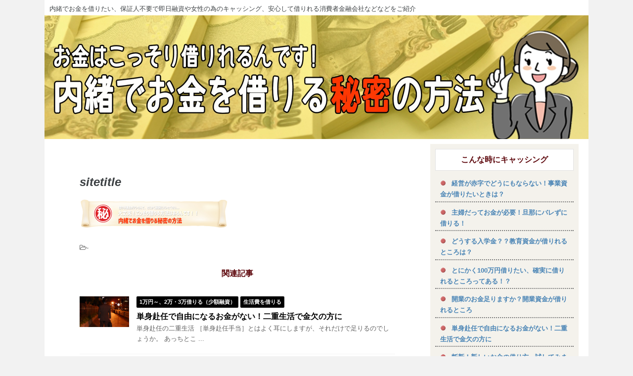

--- FILE ---
content_type: text/html; charset=UTF-8
request_url: https://www.naisho-cashing.com/sitetitle
body_size: 11142
content:
<!DOCTYPE html>
<!--[if lt IE 7]>
<html class="ie6" lang="ja"> <![endif]-->
<!--[if IE 7]>
<html class="i7" lang="ja"> <![endif]-->
<!--[if IE 8]>
<html class="ie" lang="ja"> <![endif]-->
<!--[if gt IE 8]><!-->
<html lang="ja" class="">
	<!--<![endif]-->
	<head prefix="og: http://ogp.me/ns# fb: http://ogp.me/ns/fb# article: http://ogp.me/ns/article#">
		<meta charset="UTF-8" >
		<meta name="viewport" content="width=device-width,initial-scale=1.0,user-scalable=no,viewport-fit=cover">
		<meta name="format-detection" content="telephone=no" >

					<meta name="robots" content="noindex,follow">
		
		<link rel="alternate" type="application/rss+xml" title="内緒でお金を借りる秘密の方法 RSS Feed" href="https://www.naisho-cashing.com/feed" />
		<link rel="pingback" href="https://www.naisho-cashing.com/xmlrpc.php" >
		<!--[if lt IE 9]>
		<script src="https://www.naisho-cashing.com/wp-content/themes/affinger5/js/html5shiv.js"></script>
		<![endif]-->
				<meta name='robots' content='max-image-preview:large' />
<title>sitetitle - 内緒でお金を借りる秘密の方法</title>
<link rel='dns-prefetch' href='//ajax.googleapis.com' />
<link rel='dns-prefetch' href='//s.w.org' />
<link rel='dns-prefetch' href='//v0.wordpress.com' />
<link rel='dns-prefetch' href='//c0.wp.com' />
<link rel='dns-prefetch' href='//i0.wp.com' />
<script type="text/javascript">
window._wpemojiSettings = {"baseUrl":"https:\/\/s.w.org\/images\/core\/emoji\/14.0.0\/72x72\/","ext":".png","svgUrl":"https:\/\/s.w.org\/images\/core\/emoji\/14.0.0\/svg\/","svgExt":".svg","source":{"concatemoji":"https:\/\/www.naisho-cashing.com\/wp-includes\/js\/wp-emoji-release.min.js?ver=6.0.1"}};
/*! This file is auto-generated */
!function(e,a,t){var n,r,o,i=a.createElement("canvas"),p=i.getContext&&i.getContext("2d");function s(e,t){var a=String.fromCharCode,e=(p.clearRect(0,0,i.width,i.height),p.fillText(a.apply(this,e),0,0),i.toDataURL());return p.clearRect(0,0,i.width,i.height),p.fillText(a.apply(this,t),0,0),e===i.toDataURL()}function c(e){var t=a.createElement("script");t.src=e,t.defer=t.type="text/javascript",a.getElementsByTagName("head")[0].appendChild(t)}for(o=Array("flag","emoji"),t.supports={everything:!0,everythingExceptFlag:!0},r=0;r<o.length;r++)t.supports[o[r]]=function(e){if(!p||!p.fillText)return!1;switch(p.textBaseline="top",p.font="600 32px Arial",e){case"flag":return s([127987,65039,8205,9895,65039],[127987,65039,8203,9895,65039])?!1:!s([55356,56826,55356,56819],[55356,56826,8203,55356,56819])&&!s([55356,57332,56128,56423,56128,56418,56128,56421,56128,56430,56128,56423,56128,56447],[55356,57332,8203,56128,56423,8203,56128,56418,8203,56128,56421,8203,56128,56430,8203,56128,56423,8203,56128,56447]);case"emoji":return!s([129777,127995,8205,129778,127999],[129777,127995,8203,129778,127999])}return!1}(o[r]),t.supports.everything=t.supports.everything&&t.supports[o[r]],"flag"!==o[r]&&(t.supports.everythingExceptFlag=t.supports.everythingExceptFlag&&t.supports[o[r]]);t.supports.everythingExceptFlag=t.supports.everythingExceptFlag&&!t.supports.flag,t.DOMReady=!1,t.readyCallback=function(){t.DOMReady=!0},t.supports.everything||(n=function(){t.readyCallback()},a.addEventListener?(a.addEventListener("DOMContentLoaded",n,!1),e.addEventListener("load",n,!1)):(e.attachEvent("onload",n),a.attachEvent("onreadystatechange",function(){"complete"===a.readyState&&t.readyCallback()})),(e=t.source||{}).concatemoji?c(e.concatemoji):e.wpemoji&&e.twemoji&&(c(e.twemoji),c(e.wpemoji)))}(window,document,window._wpemojiSettings);
</script>
<style type="text/css">
img.wp-smiley,
img.emoji {
	display: inline !important;
	border: none !important;
	box-shadow: none !important;
	height: 1em !important;
	width: 1em !important;
	margin: 0 0.07em !important;
	vertical-align: -0.1em !important;
	background: none !important;
	padding: 0 !important;
}
</style>
	<link rel='stylesheet' id='wp-block-library-css'  href='https://c0.wp.com/c/6.0.1/wp-includes/css/dist/block-library/style.min.css' type='text/css' media='all' />
<style id='wp-block-library-inline-css' type='text/css'>
.has-text-align-justify{text-align:justify;}
</style>
<link rel='stylesheet' id='mediaelement-css'  href='https://c0.wp.com/c/6.0.1/wp-includes/js/mediaelement/mediaelementplayer-legacy.min.css' type='text/css' media='all' />
<link rel='stylesheet' id='wp-mediaelement-css'  href='https://c0.wp.com/c/6.0.1/wp-includes/js/mediaelement/wp-mediaelement.min.css' type='text/css' media='all' />
<style id='global-styles-inline-css' type='text/css'>
body{--wp--preset--color--black: #000000;--wp--preset--color--cyan-bluish-gray: #abb8c3;--wp--preset--color--white: #ffffff;--wp--preset--color--pale-pink: #f78da7;--wp--preset--color--vivid-red: #cf2e2e;--wp--preset--color--luminous-vivid-orange: #ff6900;--wp--preset--color--luminous-vivid-amber: #fcb900;--wp--preset--color--light-green-cyan: #7bdcb5;--wp--preset--color--vivid-green-cyan: #00d084;--wp--preset--color--pale-cyan-blue: #8ed1fc;--wp--preset--color--vivid-cyan-blue: #0693e3;--wp--preset--color--vivid-purple: #9b51e0;--wp--preset--gradient--vivid-cyan-blue-to-vivid-purple: linear-gradient(135deg,rgba(6,147,227,1) 0%,rgb(155,81,224) 100%);--wp--preset--gradient--light-green-cyan-to-vivid-green-cyan: linear-gradient(135deg,rgb(122,220,180) 0%,rgb(0,208,130) 100%);--wp--preset--gradient--luminous-vivid-amber-to-luminous-vivid-orange: linear-gradient(135deg,rgba(252,185,0,1) 0%,rgba(255,105,0,1) 100%);--wp--preset--gradient--luminous-vivid-orange-to-vivid-red: linear-gradient(135deg,rgba(255,105,0,1) 0%,rgb(207,46,46) 100%);--wp--preset--gradient--very-light-gray-to-cyan-bluish-gray: linear-gradient(135deg,rgb(238,238,238) 0%,rgb(169,184,195) 100%);--wp--preset--gradient--cool-to-warm-spectrum: linear-gradient(135deg,rgb(74,234,220) 0%,rgb(151,120,209) 20%,rgb(207,42,186) 40%,rgb(238,44,130) 60%,rgb(251,105,98) 80%,rgb(254,248,76) 100%);--wp--preset--gradient--blush-light-purple: linear-gradient(135deg,rgb(255,206,236) 0%,rgb(152,150,240) 100%);--wp--preset--gradient--blush-bordeaux: linear-gradient(135deg,rgb(254,205,165) 0%,rgb(254,45,45) 50%,rgb(107,0,62) 100%);--wp--preset--gradient--luminous-dusk: linear-gradient(135deg,rgb(255,203,112) 0%,rgb(199,81,192) 50%,rgb(65,88,208) 100%);--wp--preset--gradient--pale-ocean: linear-gradient(135deg,rgb(255,245,203) 0%,rgb(182,227,212) 50%,rgb(51,167,181) 100%);--wp--preset--gradient--electric-grass: linear-gradient(135deg,rgb(202,248,128) 0%,rgb(113,206,126) 100%);--wp--preset--gradient--midnight: linear-gradient(135deg,rgb(2,3,129) 0%,rgb(40,116,252) 100%);--wp--preset--duotone--dark-grayscale: url('#wp-duotone-dark-grayscale');--wp--preset--duotone--grayscale: url('#wp-duotone-grayscale');--wp--preset--duotone--purple-yellow: url('#wp-duotone-purple-yellow');--wp--preset--duotone--blue-red: url('#wp-duotone-blue-red');--wp--preset--duotone--midnight: url('#wp-duotone-midnight');--wp--preset--duotone--magenta-yellow: url('#wp-duotone-magenta-yellow');--wp--preset--duotone--purple-green: url('#wp-duotone-purple-green');--wp--preset--duotone--blue-orange: url('#wp-duotone-blue-orange');--wp--preset--font-size--small: 13px;--wp--preset--font-size--medium: 20px;--wp--preset--font-size--large: 36px;--wp--preset--font-size--x-large: 42px;}.has-black-color{color: var(--wp--preset--color--black) !important;}.has-cyan-bluish-gray-color{color: var(--wp--preset--color--cyan-bluish-gray) !important;}.has-white-color{color: var(--wp--preset--color--white) !important;}.has-pale-pink-color{color: var(--wp--preset--color--pale-pink) !important;}.has-vivid-red-color{color: var(--wp--preset--color--vivid-red) !important;}.has-luminous-vivid-orange-color{color: var(--wp--preset--color--luminous-vivid-orange) !important;}.has-luminous-vivid-amber-color{color: var(--wp--preset--color--luminous-vivid-amber) !important;}.has-light-green-cyan-color{color: var(--wp--preset--color--light-green-cyan) !important;}.has-vivid-green-cyan-color{color: var(--wp--preset--color--vivid-green-cyan) !important;}.has-pale-cyan-blue-color{color: var(--wp--preset--color--pale-cyan-blue) !important;}.has-vivid-cyan-blue-color{color: var(--wp--preset--color--vivid-cyan-blue) !important;}.has-vivid-purple-color{color: var(--wp--preset--color--vivid-purple) !important;}.has-black-background-color{background-color: var(--wp--preset--color--black) !important;}.has-cyan-bluish-gray-background-color{background-color: var(--wp--preset--color--cyan-bluish-gray) !important;}.has-white-background-color{background-color: var(--wp--preset--color--white) !important;}.has-pale-pink-background-color{background-color: var(--wp--preset--color--pale-pink) !important;}.has-vivid-red-background-color{background-color: var(--wp--preset--color--vivid-red) !important;}.has-luminous-vivid-orange-background-color{background-color: var(--wp--preset--color--luminous-vivid-orange) !important;}.has-luminous-vivid-amber-background-color{background-color: var(--wp--preset--color--luminous-vivid-amber) !important;}.has-light-green-cyan-background-color{background-color: var(--wp--preset--color--light-green-cyan) !important;}.has-vivid-green-cyan-background-color{background-color: var(--wp--preset--color--vivid-green-cyan) !important;}.has-pale-cyan-blue-background-color{background-color: var(--wp--preset--color--pale-cyan-blue) !important;}.has-vivid-cyan-blue-background-color{background-color: var(--wp--preset--color--vivid-cyan-blue) !important;}.has-vivid-purple-background-color{background-color: var(--wp--preset--color--vivid-purple) !important;}.has-black-border-color{border-color: var(--wp--preset--color--black) !important;}.has-cyan-bluish-gray-border-color{border-color: var(--wp--preset--color--cyan-bluish-gray) !important;}.has-white-border-color{border-color: var(--wp--preset--color--white) !important;}.has-pale-pink-border-color{border-color: var(--wp--preset--color--pale-pink) !important;}.has-vivid-red-border-color{border-color: var(--wp--preset--color--vivid-red) !important;}.has-luminous-vivid-orange-border-color{border-color: var(--wp--preset--color--luminous-vivid-orange) !important;}.has-luminous-vivid-amber-border-color{border-color: var(--wp--preset--color--luminous-vivid-amber) !important;}.has-light-green-cyan-border-color{border-color: var(--wp--preset--color--light-green-cyan) !important;}.has-vivid-green-cyan-border-color{border-color: var(--wp--preset--color--vivid-green-cyan) !important;}.has-pale-cyan-blue-border-color{border-color: var(--wp--preset--color--pale-cyan-blue) !important;}.has-vivid-cyan-blue-border-color{border-color: var(--wp--preset--color--vivid-cyan-blue) !important;}.has-vivid-purple-border-color{border-color: var(--wp--preset--color--vivid-purple) !important;}.has-vivid-cyan-blue-to-vivid-purple-gradient-background{background: var(--wp--preset--gradient--vivid-cyan-blue-to-vivid-purple) !important;}.has-light-green-cyan-to-vivid-green-cyan-gradient-background{background: var(--wp--preset--gradient--light-green-cyan-to-vivid-green-cyan) !important;}.has-luminous-vivid-amber-to-luminous-vivid-orange-gradient-background{background: var(--wp--preset--gradient--luminous-vivid-amber-to-luminous-vivid-orange) !important;}.has-luminous-vivid-orange-to-vivid-red-gradient-background{background: var(--wp--preset--gradient--luminous-vivid-orange-to-vivid-red) !important;}.has-very-light-gray-to-cyan-bluish-gray-gradient-background{background: var(--wp--preset--gradient--very-light-gray-to-cyan-bluish-gray) !important;}.has-cool-to-warm-spectrum-gradient-background{background: var(--wp--preset--gradient--cool-to-warm-spectrum) !important;}.has-blush-light-purple-gradient-background{background: var(--wp--preset--gradient--blush-light-purple) !important;}.has-blush-bordeaux-gradient-background{background: var(--wp--preset--gradient--blush-bordeaux) !important;}.has-luminous-dusk-gradient-background{background: var(--wp--preset--gradient--luminous-dusk) !important;}.has-pale-ocean-gradient-background{background: var(--wp--preset--gradient--pale-ocean) !important;}.has-electric-grass-gradient-background{background: var(--wp--preset--gradient--electric-grass) !important;}.has-midnight-gradient-background{background: var(--wp--preset--gradient--midnight) !important;}.has-small-font-size{font-size: var(--wp--preset--font-size--small) !important;}.has-medium-font-size{font-size: var(--wp--preset--font-size--medium) !important;}.has-large-font-size{font-size: var(--wp--preset--font-size--large) !important;}.has-x-large-font-size{font-size: var(--wp--preset--font-size--x-large) !important;}
</style>
<link rel='stylesheet' id='default-icon-styles-css'  href='https://www.naisho-cashing.com/wp-content/plugins/svg-vector-icon-plugin/public/../admin/css/wordpress-svg-icon-plugin-style.min.css?ver=6.0.1' type='text/css' media='all' />
<link rel='stylesheet' id='wordpress-popular-posts-css-css'  href='https://www.naisho-cashing.com/wp-content/plugins/wordpress-popular-posts/assets/css/wpp.css?ver=5.5.1' type='text/css' media='all' />
<link rel='stylesheet' id='normalize-css'  href='https://www.naisho-cashing.com/wp-content/themes/affinger5/css/normalize.css?ver=1.5.9' type='text/css' media='all' />
<link rel='stylesheet' id='font-awesome-css'  href='https://www.naisho-cashing.com/wp-content/themes/affinger5/css/fontawesome/css/font-awesome.min.css?ver=4.7.0' type='text/css' media='all' />
<link rel='stylesheet' id='font-awesome-animation-css'  href='https://www.naisho-cashing.com/wp-content/themes/affinger5/css/fontawesome/css/font-awesome-animation.min.css?ver=6.0.1' type='text/css' media='all' />
<link rel='stylesheet' id='st_svg-css'  href='https://www.naisho-cashing.com/wp-content/themes/affinger5/st_svg/style.css?ver=6.0.1' type='text/css' media='all' />
<link rel='stylesheet' id='slick-css'  href='https://www.naisho-cashing.com/wp-content/themes/affinger5/vendor/slick/slick.css?ver=1.8.0' type='text/css' media='all' />
<link rel='stylesheet' id='slick-theme-css'  href='https://www.naisho-cashing.com/wp-content/themes/affinger5/vendor/slick/slick-theme.css?ver=1.8.0' type='text/css' media='all' />
<link rel='stylesheet' id='style-css'  href='https://www.naisho-cashing.com/wp-content/themes/affinger5/style.css?ver=6.0.1' type='text/css' media='all' />
<link rel='stylesheet' id='single-css'  href='https://www.naisho-cashing.com/wp-content/themes/affinger5/st-rankcss.php' type='text/css' media='all' />
<link rel='stylesheet' id='st-themecss-css'  href='https://www.naisho-cashing.com/wp-content/themes/affinger5/st-themecss-loader.php?ver=6.0.1' type='text/css' media='all' />
<link rel='stylesheet' id='jetpack_css-css'  href='https://c0.wp.com/p/jetpack/11.2.2/css/jetpack.css' type='text/css' media='all' />
<script type='application/json' id='wpp-json'>
{"sampling_active":1,"sampling_rate":100,"ajax_url":"https:\/\/www.naisho-cashing.com\/wp-json\/wordpress-popular-posts\/v1\/popular-posts","api_url":"https:\/\/www.naisho-cashing.com\/wp-json\/wordpress-popular-posts","ID":2200,"token":"b67039b820","lang":0,"debug":0}
</script>
<script type='text/javascript' src='https://www.naisho-cashing.com/wp-content/plugins/wordpress-popular-posts/assets/js/wpp.min.js?ver=5.5.1' id='wpp-js-js'></script>
<script type='text/javascript' src='//ajax.googleapis.com/ajax/libs/jquery/1.11.3/jquery.min.js?ver=1.11.3' id='jquery-js'></script>
<link rel="https://api.w.org/" href="https://www.naisho-cashing.com/wp-json/" /><link rel="alternate" type="application/json" href="https://www.naisho-cashing.com/wp-json/wp/v2/media/2200" /><link rel='shortlink' href='https://wp.me/a77N7q-zu' />
<link rel="alternate" type="application/json+oembed" href="https://www.naisho-cashing.com/wp-json/oembed/1.0/embed?url=https%3A%2F%2Fwww.naisho-cashing.com%2Fsitetitle" />
<link rel="alternate" type="text/xml+oembed" href="https://www.naisho-cashing.com/wp-json/oembed/1.0/embed?url=https%3A%2F%2Fwww.naisho-cashing.com%2Fsitetitle&#038;format=xml" />
		<script type="text/javascript">
				(function(c,l,a,r,i,t,y){
					c[a]=c[a]||function(){(c[a].q=c[a].q||[]).push(arguments)};t=l.createElement(r);t.async=1;
					t.src="https://www.clarity.ms/tag/"+i+"?ref=wordpress";y=l.getElementsByTagName(r)[0];y.parentNode.insertBefore(t,y);
				})(window, document, "clarity", "script", "4u77kas9pi");
		</script>
		            <style id="wpp-loading-animation-styles">@-webkit-keyframes bgslide{from{background-position-x:0}to{background-position-x:-200%}}@keyframes bgslide{from{background-position-x:0}to{background-position-x:-200%}}.wpp-widget-placeholder,.wpp-widget-block-placeholder{margin:0 auto;width:60px;height:3px;background:#dd3737;background:linear-gradient(90deg,#dd3737 0%,#571313 10%,#dd3737 100%);background-size:200% auto;border-radius:3px;-webkit-animation:bgslide 1s infinite linear;animation:bgslide 1s infinite linear}</style>
            <style>img#wpstats{display:none}</style>
	<link rel="shortcut icon" href="http://www.naisho-cashing.com/wp-content/uploads/2017/12/1.png" >
<meta name="google-site-verification" content="UqKxI3CYiuKBFkKdrWmhMKeROeOF5yCzQjfKGMUxCPo" />
<style type="text/css" id="custom-background-css">
body.custom-background { background-color: #f2f2f2; }
</style>
				<style type="text/css">
				/* If html does not have either class, do not show lazy loaded images. */
				html:not( .jetpack-lazy-images-js-enabled ):not( .js ) .jetpack-lazy-image {
					display: none;
				}
			</style>
			<script>
				document.documentElement.classList.add(
					'jetpack-lazy-images-js-enabled'
				);
			</script>
		<link rel="icon" href="https://i0.wp.com/www.naisho-cashing.com/wp-content/uploads/2020/10/cropped-icon.png?fit=32%2C32&#038;ssl=1" sizes="32x32" />
<link rel="icon" href="https://i0.wp.com/www.naisho-cashing.com/wp-content/uploads/2020/10/cropped-icon.png?fit=192%2C192&#038;ssl=1" sizes="192x192" />
<link rel="apple-touch-icon" href="https://i0.wp.com/www.naisho-cashing.com/wp-content/uploads/2020/10/cropped-icon.png?fit=180%2C180&#038;ssl=1" />
<meta name="msapplication-TileImage" content="https://i0.wp.com/www.naisho-cashing.com/wp-content/uploads/2020/10/cropped-icon.png?fit=270%2C270&#038;ssl=1" />
<link rel="stylesheet" type="text/css" id="wp-custom-css" href="https://www.naisho-cashing.com/?custom-css=d378c43263" />			<script>
		(function (i, s, o, g, r, a, m) {
			i['GoogleAnalyticsObject'] = r;
			i[r] = i[r] || function () {
					(i[r].q = i[r].q || []).push(arguments)
				}, i[r].l = 1 * new Date();
			a = s.createElement(o),
				m = s.getElementsByTagName(o)[0];
			a.async = 1;
			a.src = g;
			m.parentNode.insertBefore(a, m)
		})(window, document, 'script', '//www.google-analytics.com/analytics.js', 'ga');

		ga('create', 'UA-62139587-24', 'auto');
		ga('send', 'pageview');

	</script>
					


<script>
jQuery(function(){
    jQuery('.st-btn-open').click(function(){
        jQuery(this).next('.st-slidebox').stop(true, true).slideToggle();
    });
});
</script>

<script>
	jQuery(function(){
		jQuery("#toc_container:not(:has(ul ul))").addClass("only-toc");
		jQuery(".st-ac-box ul:has(.cat-item)").each(function(){
			jQuery(this).addClass("st-ac-cat");
		});
	});
</script>

<script>
	jQuery(function(){
						jQuery('.st-star').parent('.rankh4').css('padding-bottom','5px'); // スターがある場合のランキング見出し調整
	});
</script>
			</head>
	<body class="attachment attachment-template-default single single-attachment postid-2200 attachmentid-2200 attachment-png custom-background not-front-page" >
				<div id="st-ami">
				<div id="wrapper" class="">
				<div id="wrapper-in">
					<header id="st-headwide">
						<div id="headbox-bg">
							<div class="clearfix" id="headbox">
																	<div id="header-l">
										
            
			
				<!-- キャプション -->
				                
          			              		 	 <p class="descr">
               		     	内緒でお金を借りたい、保証人不要で即日融資や女性の為のキャッシング、安心して借りれる消費者金融会社などなどをご紹介               			 </p>
           			                      
            	                
				<!-- ロゴ又はブログ名 -->
								<!-- ロゴ又はブログ名ここまで -->

			    
		
    									</div><!-- /#header-l -->
								<div id="header-r" class="smanone">
																		
								</div><!-- /#header-r -->
							</div><!-- /#headbox-bg -->
						</div><!-- /#headbox clearfix -->

						
						
						
											


	<div id="gazou-wide">
		
																				<div id="st-headerbox">
							<a href="https://www.naisho-cashing.com/">
								<div id="st-header">
																				<img src="https://www.naisho-cashing.com/wp-content/uploads/2020/12/1222-1.jpg" width="2200" height="500" >
																	</div>
							</a>
						</div>
									

					
			</div>
<!-- /gazou -->					
					
					</header>

					

					<div id="content-w">

					
					
<div id="content" class="clearfix">
	<div id="contentInner">

		<main>
			<article>
				<div id="post-2200" class="st-post post-2200 attachment type-attachment status-inherit hentry">

			
									

					<!--ぱんくず -->
										<!--/ ぱんくず -->

					<!--ループ開始 -->
										
										<p class="st-catgroup">
										</p>
									

					<h1 class="entry-title">sitetitle</h1>

					<div class="blogbox st-hide">
						<p><span class="kdate">
															投稿日：<time class="updated" datetime="2020-01-28T16:19:18+0900"></time>
													</span></p>
					</div>

					
					<div class="mainbox">
						<div id="nocopy" oncontextmenu="return false" onMouseDown="return false;" style="-moz-user-select: none; -khtml-user-select: none; user-select: none;-webkit-touch-callout:none; -webkit-user-select:none;"><!-- コピー禁止エリアここから -->
																										
							<div class="entry-content">
								<p class="attachment"><a href='https://i0.wp.com/www.naisho-cashing.com/wp-content/uploads/2020/01/sitetitle.png?ssl=1'><img width="300" height="57" src="https://i0.wp.com/www.naisho-cashing.com/wp-content/uploads/2020/01/sitetitle.png?fit=300%2C57&amp;ssl=1" class="attachment-medium size-medium jetpack-lazy-image" alt data-lazy-srcset="https://i0.wp.com/www.naisho-cashing.com/wp-content/uploads/2020/01/sitetitle.png?w=2200&amp;ssl=1 2200w, https://i0.wp.com/www.naisho-cashing.com/wp-content/uploads/2020/01/sitetitle.png?resize=300%2C57&amp;ssl=1 300w, https://i0.wp.com/www.naisho-cashing.com/wp-content/uploads/2020/01/sitetitle.png?resize=1024%2C194&amp;ssl=1 1024w, https://i0.wp.com/www.naisho-cashing.com/wp-content/uploads/2020/01/sitetitle.png?resize=768%2C146&amp;ssl=1 768w, https://i0.wp.com/www.naisho-cashing.com/wp-content/uploads/2020/01/sitetitle.png?resize=1536%2C291&amp;ssl=1 1536w, https://i0.wp.com/www.naisho-cashing.com/wp-content/uploads/2020/01/sitetitle.png?resize=2048%2C388&amp;ssl=1 2048w, https://i0.wp.com/www.naisho-cashing.com/wp-content/uploads/2020/01/sitetitle.png?w=1840&amp;ssl=1 1840w" data-lazy-sizes="(max-width: 300px) 100vw, 300px" data-lazy-src="https://i0.wp.com/www.naisho-cashing.com/wp-content/uploads/2020/01/sitetitle.png?fit=300%2C57&amp;ssl=1&amp;is-pending-load=1" srcset="[data-uri]"></a></p>
							</div>
						</div><!-- コピー禁止エリアここまで -->

												
					<div class="adbox">
				
							        
	
									<div style="padding-top:10px;">
						
		        
	
					</div>
							</div>
			

						
					</div><!-- .mainboxここまで -->

																								
													<p class="tagst">
								<i class="fa fa-folder-open-o" aria-hidden="true"></i>-<br/>
															</p>
						
					<aside>

						<p class="author" style="display:none;"><a href="https://www.naisho-cashing.com/author/kobayasi32" title="kobayasi32" class="vcard author"><span class="fn">author</span></a></p>
												<!--ループ終了-->
												<!--関連記事-->
						
			<h4 class="point"><span class="point-in">関連記事</span></h4>
<div class="kanren ">
										<dl class="clearfix">
				<dt><a href="https://www.naisho-cashing.com/seikatsu/naisyo/410.html">
													<img width="300" height="185" src="https://i0.wp.com/www.naisho-cashing.com/wp-content/uploads/2016/03/単身赴任.jpg?resize=300%2C185&amp;ssl=1" class="attachment-st_thumb300_185 size-st_thumb300_185 wp-post-image jetpack-lazy-image" alt data-lazy-src="https://i0.wp.com/www.naisho-cashing.com/wp-content/uploads/2016/03/単身赴任.jpg?resize=300%2C185&amp;ssl=1&amp;is-pending-load=1" srcset="[data-uri]">											</a></dt>
				<dd>
					
		<p class="st-catgroup itiran-category">
		<a href="https://www.naisho-cashing.com/category/syogaku" title="View all posts in 1万円～、2万・3万借りる（少額融資）" rel="category tag"><span class="catname st-catid16">1万円～、2万・3万借りる（少額融資）</span></a> <a href="https://www.naisho-cashing.com/category/seikatsu" title="View all posts in 生活費を借りる" rel="category tag"><span class="catname st-catid6">生活費を借りる</span></a>		</p>

					<h5 class="kanren-t">
						<a href="https://www.naisho-cashing.com/seikatsu/naisyo/410.html">
							単身赴任で自由になるお金がない！二重生活で金欠の方に						</a></h5>

						<div class="st-excerpt smanone">
		<p>単身赴任の二重生活 ［単身赴任手当］とはよく耳にしますが、それだけで足りるのでしょうか。 あっちとこ ... </p>
	</div>

				</dd>
			</dl>
								<dl class="clearfix">
				<dt><a href="https://www.naisho-cashing.com/seikatsu/naisyo/1003.html">
													<img width="300" height="185" src="https://i0.wp.com/www.naisho-cashing.com/wp-content/uploads/2017/05/984.jpg?resize=300%2C185&amp;ssl=1" class="attachment-st_thumb300_185 size-st_thumb300_185 wp-post-image jetpack-lazy-image" alt data-lazy-src="https://i0.wp.com/www.naisho-cashing.com/wp-content/uploads/2017/05/984.jpg?resize=300%2C185&amp;ssl=1&amp;is-pending-load=1" srcset="[data-uri]">											</a></dt>
				<dd>
					
		<p class="st-catgroup itiran-category">
		<a href="https://www.naisho-cashing.com/category/seikatsu" title="View all posts in 生活費を借りる" rel="category tag"><span class="catname st-catid6">生活費を借りる</span></a>		</p>

					<h5 class="kanren-t">
						<a href="https://www.naisho-cashing.com/seikatsu/naisyo/1003.html">
							自動車税は納付されましたか！？ 納付期限は５月３１日です！						</a></h5>

						<div class="st-excerpt smanone">
		<p>自動車税の納付期限が過ぎてしまいましたね... コンビニで簡単に納める事ができていた自動車税、納付期 ... </p>
	</div>

				</dd>
			</dl>
								<dl class="clearfix">
				<dt><a href="https://www.naisho-cashing.com/okanekaritai/naisyo/36.html">
													<img width="300" height="185" src="https://i0.wp.com/www.naisho-cashing.com/wp-content/uploads/2017/08/10.png?resize=300%2C185&amp;ssl=1" class="attachment-st_thumb300_185 size-st_thumb300_185 wp-post-image jetpack-lazy-image" alt data-lazy-srcset="https://i0.wp.com/www.naisho-cashing.com/wp-content/uploads/2017/08/10.png?resize=300%2C185&amp;ssl=1 300w, https://i0.wp.com/www.naisho-cashing.com/wp-content/uploads/2017/08/10.png?zoom=2&amp;resize=300%2C185&amp;ssl=1 600w" data-lazy-sizes="(max-width: 300px) 100vw, 300px" data-lazy-src="https://i0.wp.com/www.naisho-cashing.com/wp-content/uploads/2017/08/10.png?resize=300%2C185&amp;ssl=1&amp;is-pending-load=1" srcset="[data-uri]">											</a></dt>
				<dd>
					
		<p class="st-catgroup itiran-category">
		<a href="https://www.naisho-cashing.com/category/okanekaritai" title="View all posts in 会社紹介" rel="category tag"><span class="catname st-catid1">会社紹介</span></a>		</p>

					<h5 class="kanren-t">
						<a href="https://www.naisho-cashing.com/okanekaritai/naisyo/36.html">
							他社で断られて借りる所がなくてもここなら大丈夫！						</a></h5>

						<div class="st-excerpt smanone">
		<p>審査が柔軟でとにかく借りやすいところをご紹介します！ このページは、とにかくお金が借りれなくてお困り ... </p>
	</div>

				</dd>
			</dl>
								<dl class="clearfix">
				<dt><a href="https://www.naisho-cashing.com/seikatsu/naisyo/971.html">
													<img width="300" height="185" src="https://i0.wp.com/www.naisho-cashing.com/wp-content/uploads/2017/11/Christmas.jpg?resize=300%2C185&amp;ssl=1" class="attachment-st_thumb300_185 size-st_thumb300_185 wp-post-image jetpack-lazy-image" alt data-lazy-src="https://i0.wp.com/www.naisho-cashing.com/wp-content/uploads/2017/11/Christmas.jpg?resize=300%2C185&amp;ssl=1&amp;is-pending-load=1" srcset="[data-uri]">											</a></dt>
				<dd>
					
		<p class="st-catgroup itiran-category">
		<a href="https://www.naisho-cashing.com/category/seikatsu" title="View all posts in 生活費を借りる" rel="category tag"><span class="catname st-catid6">生活費を借りる</span></a>		</p>

					<h5 class="kanren-t">
						<a href="https://www.naisho-cashing.com/seikatsu/naisyo/971.html">
							365日で一番お金を使う時期12月を乗り切った後の1月が悲惨！						</a></h5>

						<div class="st-excerpt smanone">
		<p>１２月は本当に支出が多い！？ 総務省統計局が年間支出の家計調査を行ったところ、こんな集計結果になった ... </p>
	</div>

				</dd>
			</dl>
								<dl class="clearfix">
				<dt><a href="https://www.naisho-cashing.com/seikatsu/naisyo/901.html">
													<img width="300" height="185" src="https://i0.wp.com/www.naisho-cashing.com/wp-content/uploads/2017/10/credit1.jpg?resize=300%2C185&amp;ssl=1" class="attachment-st_thumb300_185 size-st_thumb300_185 wp-post-image jetpack-lazy-image" alt data-lazy-src="https://i0.wp.com/www.naisho-cashing.com/wp-content/uploads/2017/10/credit1.jpg?resize=300%2C185&amp;ssl=1&amp;is-pending-load=1" srcset="[data-uri]">											</a></dt>
				<dd>
					
		<p class="st-catgroup itiran-category">
		<a href="https://www.naisho-cashing.com/category/10-20-30man" title="View all posts in 10万円～（10万・20万・50万借りる）" rel="category tag"><span class="catname st-catid169">10万円～（10万・20万・50万借りる）</span></a> <a href="https://www.naisho-cashing.com/category/syogaku" title="View all posts in 1万円～、2万・3万借りる（少額融資）" rel="category tag"><span class="catname st-catid16">1万円～、2万・3万借りる（少額融資）</span></a> <a href="https://www.naisho-cashing.com/category/seikatsu" title="View all posts in 生活費を借りる" rel="category tag"><span class="catname st-catid6">生活費を借りる</span></a>		</p>

					<h5 class="kanren-t">
						<a href="https://www.naisho-cashing.com/seikatsu/naisyo/901.html">
							クレジットカードの支払いが出来なくて困ったらこうする！						</a></h5>

						<div class="st-excerpt smanone">
		<p>魔法のクレジットカード クレジットカードって魔法のカードじゃないですか！？手元にお金がなくても物を買 ... </p>
	</div>

				</dd>
			</dl>
				</div>
						<!--ページナビ-->
						<div class="p-navi clearfix">
							<dl>
																							</dl>
						</div>
					</aside>

				</div>
				<!--/post-->
			</article>
		</main>
	</div>
	<!-- /#contentInner -->
	<div id="side">
	<aside>

		
							
					<div id="mybox">
				
		<div id="recent-posts-3" class="ad widget_recent_entries">
		<h4 class="menu_underh2"><span>こんな時にキャッシング</span></h4>
		<ul>
											<li>
					<a href="https://www.naisho-cashing.com/bizkariru/naisyo/92.html">経営が赤字でどうにもならない！事業資金が借りたいときは？</a>
									</li>
											<li>
					<a href="https://www.naisho-cashing.com/seikatsu/naisyo/2205.html">主婦だってお金が必要！旦那にバレずに借りる！</a>
									</li>
											<li>
					<a href="https://www.naisho-cashing.com/kyoiku/naisyo/160.html">どうする入学金？？教育資金が借りれるところは？</a>
									</li>
											<li>
					<a href="https://www.naisho-cashing.com/oguti/naisyo/254.html">とにかく100万円借りたい、確実に借りれるところってある！？</a>
									</li>
											<li>
					<a href="https://www.naisho-cashing.com/bizkariru/naisyo/122.html">開業のお金足りますか？開業資金が借りれるところ</a>
									</li>
											<li>
					<a href="https://www.naisho-cashing.com/seikatsu/naisyo/410.html">単身赴任で自由になるお金がない！二重生活で金欠の方に</a>
									</li>
											<li>
					<a href="https://www.naisho-cashing.com/okanekaritai/naisyo/942.html">斬新！新しいお金の借り方、試してみませんか？</a>
									</li>
											<li>
					<a href="https://www.naisho-cashing.com/seikatsu/naisyo/971.html">365日で一番お金を使う時期12月を乗り切った後の1月が悲惨！</a>
									</li>
											<li>
					<a href="https://www.naisho-cashing.com/seikatsu/naisyo/318.html">今日の生活費がない、生活費に今すぐ10万円借りれる</a>
									</li>
											<li>
					<a href="https://www.naisho-cashing.com/kankon/naisyo/984.html">式を挙げるならやっぱり海外！？人気の海外挙式を挙げるには！？</a>
									</li>
											<li>
					<a href="https://www.naisho-cashing.com/oguti/naisyo/110.html">早急に500万円借りたいときに利用すべきところ！</a>
									</li>
											<li>
					<a href="https://www.naisho-cashing.com/okanekaritai/naisyo/198.html">闇金ではなく正規の消費者金融</a>
									</li>
											<li>
					<a href="https://www.naisho-cashing.com/yokuaru/naisyo/270.html">早急にお金が借りれるところありますか？</a>
									</li>
											<li>
					<a href="https://www.naisho-cashing.com/syogaku/naisyo/416.html">1万円、2万円どこかで借りたい</a>
									</li>
											<li>
					<a href="https://www.naisho-cashing.com/seikatsu/naisyo/1003.html">自動車税は納付されましたか！？ 納付期限は５月３１日です！</a>
									</li>
											<li>
					<a href="https://www.naisho-cashing.com/yokuaru/naisyo/212.html">お金を借りる時にマイナンバーは必要？</a>
									</li>
											<li>
					<a href="https://www.naisho-cashing.com/10-20-30man/naisyo/42.html">どうしても20万円借りたい、当日中に20万円借りるには！？</a>
									</li>
											<li>
					<a href="https://www.naisho-cashing.com/kankon/naisyo/430.html">御香典、意外と少ない！？葬儀費用が足りない時に葬式代が借りれるところ</a>
									</li>
											<li>
					<a href="https://www.naisho-cashing.com/okanekaritai/naisyo/36.html">他社で断られて借りる所がなくてもここなら大丈夫！</a>
									</li>
											<li>
					<a href="https://www.naisho-cashing.com/seikatsu/naisyo/852.html">ママ友からコストコに誘われたけどお金がないと困ったら...</a>
									</li>
					</ul>

		</div>
<div id="wpp-2" class="ad popular-posts">
<h4 class="menu_underh2"><span>よく読まれているページ７選</span></h4>


<ul class="wpp-list wpp-list-with-thumbnails">
<li>
<a href="https://www.naisho-cashing.com/okanekaritai/naisyo/36.html" target="_self"><img src="https://www.naisho-cashing.com/wp-content/uploads/wordpress-popular-posts/36-featured-60x60.png" width="60" height="60" alt="" class="wpp-thumbnail wpp_featured wpp_cached_thumb" loading="lazy" /></a>
<a href="https://www.naisho-cashing.com/okanekaritai/naisyo/36.html" class="wpp-post-title" target="_self">他社で断られて借りる所がなくてもここなら大丈夫！</a>
 <span class="wpp-meta post-stats"><span class="wpp-views">5.4k件のビュー</span></span>
</li>
<li>
<a href="https://www.naisho-cashing.com/oguti/naisyo/110.html" target="_self"><img src="https://www.naisho-cashing.com/wp-content/uploads/wordpress-popular-posts/110-featured-60x60.png" width="60" height="60" alt="札束" class="wpp-thumbnail wpp_featured wpp_cached_thumb" loading="lazy" /></a>
<a href="https://www.naisho-cashing.com/oguti/naisyo/110.html" class="wpp-post-title" target="_self">早急に500万円借りたいときに利用すべきところ！</a>
 <span class="wpp-meta post-stats"><span class="wpp-views">4.5k件のビュー</span></span>
</li>
<li>
<a href="https://www.naisho-cashing.com/oguti/naisyo/134.html" target="_self"><img src="https://www.naisho-cashing.com/wp-content/uploads/wordpress-popular-posts/134-featured-60x60.jpg" srcset="https://www.naisho-cashing.com/wp-content/uploads/wordpress-popular-posts/134-featured-60x60.jpg, https://www.naisho-cashing.com/wp-content/uploads/wordpress-popular-posts/134-featured-60x60@1.5x.jpg 1.5x, https://www.naisho-cashing.com/wp-content/uploads/wordpress-popular-posts/134-featured-60x60@2x.jpg 2x, https://www.naisho-cashing.com/wp-content/uploads/wordpress-popular-posts/134-featured-60x60@2.5x.jpg 2.5x, https://www.naisho-cashing.com/wp-content/uploads/wordpress-popular-posts/134-featured-60x60@3x.jpg 3x"  width="60" height="60" alt="" class="wpp-thumbnail wpp_featured wpp_cached_thumb" loading="lazy" /></a>
<a href="https://www.naisho-cashing.com/oguti/naisyo/134.html" class="wpp-post-title" target="_self">なにが何でも300万円借りたい時はこうする！</a>
 <span class="wpp-meta post-stats"><span class="wpp-views">4.3k件のビュー</span></span>
</li>
<li>
<a href="https://www.naisho-cashing.com/oguti/naisyo/254.html" target="_self"><img src="https://www.naisho-cashing.com/wp-content/uploads/wordpress-popular-posts/254-featured-60x60.png" width="60" height="60" alt="" class="wpp-thumbnail wpp_featured wpp_cached_thumb" loading="lazy" /></a>
<a href="https://www.naisho-cashing.com/oguti/naisyo/254.html" class="wpp-post-title" target="_self">とにかく100万円借りたい、確実に借りれるところってある！？</a>
 <span class="wpp-meta post-stats"><span class="wpp-views">1.3k件のビュー</span></span>
</li>
<li>
<a href="https://www.naisho-cashing.com/10-20-30man/naisyo/42.html" target="_self"><img src="https://www.naisho-cashing.com/wp-content/uploads/wordpress-popular-posts/42-featured-60x60.png" width="60" height="60" alt="" class="wpp-thumbnail wpp_featured wpp_cached_thumb" loading="lazy" /></a>
<a href="https://www.naisho-cashing.com/10-20-30man/naisyo/42.html" class="wpp-post-title" target="_self">どうしても20万円借りたい、当日中に20万円借りるには！？</a>
 <span class="wpp-meta post-stats"><span class="wpp-views">1.2k件のビュー</span></span>
</li>
<li>
<a href="https://www.naisho-cashing.com/syogaku/naisyo/416.html" target="_self"><img src="https://www.naisho-cashing.com/wp-content/uploads/wordpress-popular-posts/416-featured-60x60.jpg" width="60" height="60" alt="" class="wpp-thumbnail wpp_featured wpp_cached_thumb" loading="lazy" /></a>
<a href="https://www.naisho-cashing.com/syogaku/naisyo/416.html" class="wpp-post-title" target="_self">1万円、2万円どこかで借りたい</a>
 <span class="wpp-meta post-stats"><span class="wpp-views">894件のビュー</span></span>
</li>
<li>
<a href="https://www.naisho-cashing.com/bizkariru/naisyo/92.html" target="_self"><img src="https://www.naisho-cashing.com/wp-content/uploads/wordpress-popular-posts/92-featured-60x60.jpg" width="60" height="60" alt="" class="wpp-thumbnail wpp_featured wpp_cached_thumb" loading="lazy" /></a>
<a href="https://www.naisho-cashing.com/bizkariru/naisyo/92.html" class="wpp-post-title" target="_self">経営が赤字でどうにもならない！事業資金が借りたいときは？</a>
 <span class="wpp-meta post-stats"><span class="wpp-views">389件のビュー</span></span>
</li>
</ul>

</div>
<div id="search-2" class="ad widget_search"><h4 class="menu_underh2"><span>サイト内検索</span></h4><div id="search">
	<form method="get" id="searchform" action="https://www.naisho-cashing.com/">
		<label class="hidden" for="s">
					</label>
		<input type="text" placeholder="検索するテキストを入力" value="" name="s" id="s" />
		<input type="image" src="https://www.naisho-cashing.com/wp-content/themes/affinger5/images/search.png" alt="検索" id="searchsubmit" />
	</form>
</div>
<!-- /stinger --> </div>			</div>
		
		<div id="scrollad">
						<!--ここにgoogleアドセンスコードを貼ると規約違反になるので注意して下さい-->
			
		</div>
	</aside>
</div>
<!-- /#side -->
</div>
<!--/#content -->
</div><!-- /contentw -->
<footer>
<div id="footer">
<div id="footer-in">
<div class="footermenubox clearfix "><ul id="menu-%e3%83%95%e3%83%83%e3%82%bf%e3%83%bc%e7%94%a8" class="footermenust"><li id="menu-item-1958" class="menu-item menu-item-type-custom menu-item-object-custom menu-item-home menu-item-1958"><a href="https://www.naisho-cashing.com/">ホーム</a></li>
<li id="menu-item-1957" class="menu-item menu-item-type-post_type menu-item-object-page menu-item-1957"><a href="https://www.naisho-cashing.com/sitemap">サイトマップ</a></li>
</ul></div>
	<!-- フッターのメインコンテンツ -->
	<h3 class="footerlogo">
	<!-- ロゴ又はブログ名 -->
			<a href="https://www.naisho-cashing.com/">
										内緒でお金を借りる秘密の方法								</a>
		</h3>
			<p class="footer-description">
			<a href="https://www.naisho-cashing.com/">内緒でお金を借りたい、保証人不要で即日融資や女性の為のキャッシング、安心して借りれる消費者金融会社などなどをご紹介</a>
		</p>
			
</div>

</div>
</footer>
</div>
<!-- /#wrapperin -->
</div>
<!-- /#wrapper -->
</div><!-- /#st-ami -->
<p class="copyr" data-copyr>Copyright&copy; 内緒でお金を借りる秘密の方法 ,  2026 All&ensp;Rights Reserved.</p><script type='text/javascript' src='https://c0.wp.com/c/6.0.1/wp-includes/js/comment-reply.min.js' id='comment-reply-js'></script>
<script type='text/javascript' src='https://c0.wp.com/p/jetpack/11.2.2/_inc/build/photon/photon.min.js' id='jetpack-photon-js'></script>
<script type='text/javascript' src='https://www.naisho-cashing.com/wp-content/themes/affinger5/vendor/slick/slick.js?ver=1.5.9' id='slick-js'></script>
<script type='text/javascript' id='base-js-extra'>
/* <![CDATA[ */
var ST = {"expand_accordion_menu":"","sidemenu_accordion":"","is_mobile":""};
/* ]]> */
</script>
<script type='text/javascript' src='https://www.naisho-cashing.com/wp-content/themes/affinger5/js/base.js?ver=6.0.1' id='base-js'></script>
<script type='text/javascript' src='https://www.naisho-cashing.com/wp-content/themes/affinger5/js/scroll.js?ver=6.0.1' id='scroll-js'></script>
<script type='text/javascript' src='https://www.naisho-cashing.com/wp-content/themes/affinger5/js/st-copy-text.js?ver=6.0.1' id='st-copy-text-js'></script>
<script type='text/javascript' src='https://www.naisho-cashing.com/wp-content/plugins/jetpack/jetpack_vendor/automattic/jetpack-lazy-images/dist/intersection-observer.js?minify=false&#038;ver=83ec8aa758f883d6da14' id='jetpack-lazy-images-polyfill-intersectionobserver-js'></script>
<script type='text/javascript' id='jetpack-lazy-images-js-extra'>
/* <![CDATA[ */
var jetpackLazyImagesL10n = {"loading_warning":"\u753b\u50cf\u306f\u307e\u3060\u8aad\u307f\u8fbc\u307f\u4e2d\u3067\u3059\u3002 \u5370\u5237\u3092\u30ad\u30e3\u30f3\u30bb\u30eb\u3057\u3066\u3082\u3046\u4e00\u5ea6\u304a\u8a66\u3057\u304f\u3060\u3055\u3044\u3002"};
/* ]]> */
</script>
<script type='text/javascript' src='https://www.naisho-cashing.com/wp-content/plugins/jetpack/jetpack_vendor/automattic/jetpack-lazy-images/dist/lazy-images.js?minify=false&#038;ver=54eb31dc971b63b49278' id='jetpack-lazy-images-js'></script>
	<script>
		(function (window, document, $, undefined) {
			'use strict';

			$(function () {
				var s = $('[data-copyr]'), t = $('#footer-in');
				
				s.length && t.length && t.append(s);
			});
		}(window, window.document, jQuery));
	</script><script src='https://stats.wp.com/e-202602.js' defer></script>
<script>
	_stq = window._stq || [];
	_stq.push([ 'view', {v:'ext',j:'1:11.2.2',blog:'105291464',post:'2200',tz:'9',srv:'www.naisho-cashing.com'} ]);
	_stq.push([ 'clickTrackerInit', '105291464', '2200' ]);
</script>
					<div id="page-top"><a href="#wrapper" class="fa fa-angle-up"></a></div>
		</body></html>


--- FILE ---
content_type: text/css;charset=UTF-8
request_url: https://www.naisho-cashing.com/?custom-css=d378c43263
body_size: 4352
content:
* {
	font-family: -apple-system, BlinkMacSystemFont, "Segoe UI", "Helvetica Neue", "Hiragino Kaku Gothic ProN", "メイリオ", meiryo, sans-serif;
	margin: 0px;
	padding: 0px;
}

/* リンクの色 */
a {
　color: #4682b4; 
	font-weight: bold;
	text-decoration: none!important;
}

/* 基本の文字 */
p,
.post h5 /* H5 */
{
	margin-bottom: 20px;
	color: #000000;
	font-size: 15px;	
	line-height: 1.75;
}

/*ブログタイトル*/
header .sitename {
	font-size: 17px;
	color: #3C4043;
	line-height: 20px;
	font-family: "メイリオ", Meiryo, "ヒラギノ角ゴ Pro W3", Hiragino Kaku Gothic Pro, "ＭＳ Ｐゴシック", sans-serif!important;
	padding: 5px 0 0;
	margin-bottom: 3px;
  text-shadow: 1px 1px 2px #888888;
}

/*ブログ名の下のキャプション */
header h1 {
	font-size: 10px;
	font-weight: normal;
}

header .descr {
	font-size: 13px;
	font-weight: normal;
	margin-bottom: 0px;
	line-height: 16px !important;
	padding-bottom: 0;
	color: #3C4043;
}

/* 記事タイトル */
.entry-title:not(.st-css-no2), 
.post .entry-title:not(.st-css-no2) {
	font-size: 24px;
	line-height: 1.3em;
	font-weight:700;
	color: #3C4043;
	font-style: italic;
	}

/* 中見出し */
h2:not(.st-css-no2),
.h2modoki{
	font-size: 18px;
	line-height: 1.5em;
	padding:10px 10px 10px 15px;
	}

	/*小見出し*/
.post h3:not(.st-css-no2):not(.rankh3):not(#reply-title),
.h3modoki {
	font-size: 18px;
	line-height: 1.5em;
	border-top: dotted 1px gray!important;
border-bottom: dotted 1px gray!important;
	}

.post h4:not(.st-css-no2):not(.point):not(.rankh4),
.h4modoki {
	font-size: 16px;
	line-height: 1.3em;
		padding:10px 10px 10px 15px;
	text-shadow: 1px 1px 2px #ebeddf;
}



/*ドット線*/
.dotline {
	border-bottom: 1.5px dotted #dd9933;
}

.dotliner {
	border-bottom: 1px dotted #dd9933;
}

.dotline-s { border-color: #4682b4;
	border-bottom: 2px solid #4682b4;
 padding: 3px;
}

.dotline-sr {
	border-bottom: 1px solid #4682b4;
}

/* 固定ページ */
@media screen and (min-width: 980px) {
dl.fltdl {
	margin-bottom: 20px;
}
dl.fltdl dt {
	float: left;
}
dl.fltdl dd {
	margin-left: 220px;
}
}
@media screen and (max-width: 479px) {
	dl.fltdl {
	margin-bottom: 40px;
}
	dl.fltdl dt {
	float: none;
	text-align: center;
	}
dl.fltdl dd {
	margin-left: 0;
	}
}
.clearfix {
	clear: both;
}


.graybox {
	padding:10px;
	font-size:12px;
	line-height:1.2em;
	color:#3C4043;
	border:solid 1px #ccc;
	background-color:#f3f3f3;
	margin-bottom:5px;
}


/*--サイドバー--*/

#side aside ul li {
        list-style-image: url('https://www.naisho-cashing.com/wp-content/uploads/2020/03/ic_mini01_maru04.gif');
  list-style-position: inside;
	color: #3C4043;
	margin: 0px;
	padding: 10px;
	border-bottom: 1.5px dotted #777777;
	font-size:13px;
	line-height:1.75em!important;
}

#side aside .children li {
	padding-left: 10px;
}

#side aside ul li ul li{
	list-style-type: none;
	margin: 0px;
}

#side aside .sub-menu {
	padding-left: 10px;
}

#side aside #mybox ul li ul li {
	font-size: 14px;
	line-height: 1.4em;
}

#side aside .kanren {
    padding-top: 10px;
}

/* サイドバーの見出し */
aside h4:not(.st-css-no2),
#side aside h4:not(.st-css-no2),
.st-widgets-title:not(.st-css-no2) {
	font-size:16px;
	line-height:1.4em;
	margin-bottom:5px;
	background:#fff;
	color:#5d070c;
	text-align: center;
	padding: 10px!important;
	}


.komozi {
	font-size: 80%;
  line-height: 1.3;
}


/*目次*/
	#st_toc_container {
    	padding-left: 30px;
    	padding-right: 30px;
	}

	#st_toc_container > ul > li {
		font-size: 13px!important;
	}
	
	/* 第一階層のみの場合 */
	#st_toc_container.only-toc > ul > li {
    	font-size: 13px!important;
	}


/*ブログカード風*/

.st-cardbox {
	padding:15px;
	border:1px solid #ccc;
	margin-bottom:20px;
  position: relative;
	box-shadow: 0 1px 2px rgba(0,0,0,0.2);
	transition: .3s;
	width: 100%;
	box-sizing: border-box;
}

a.st-cardlink,
a .st-cardbox h5,
a .st-cardbox p {
	text-decoration:none;
	color: #b4441f;
}

.st-cardbox:hover{
  box-shadow: 0 1px 2px rgba(0,0,0,0.1);
  opacity:0.8;
}

.st-cardbox.kanren {
    margin-top: 0;
	background-color: #fff;
}

.kanren.st-cardbox dl:last-child{
    border-style: none;
    margin-bottom: 0px;
    padding-bottom: 0px;
}

.post .st-cardbox p,
.st-cardbox p {
	margin-bottom:10px;
  font-weight: normal;
}

.st-cardbox .clearfix dd h5,
.post .st-cardbox .clearfix dd h5,
#side .st-cardbox .clearfix dd h5 {
	margin-bottom:10px;
	padding-bottom:5px;
}

.st-cardbox .clearfix dd p {
	font-size:80%;
	line-height:1.5;
	margin-bottom:5px;
	color:#616161;
}

.st-cardbox .clearfix dd p.cardbox-more {
	margin-bottom:0;
}



/* 会話レイアウト */

.st-kaiwa-box {
	width: 100%;
	height: auto;
	margin-bottom: 20px;
	display:table;
}

.st-kaiwa-face {
	text-align:center;
	display: table-cell;
	width:70px;
	vertical-align:top;
}

.st-kaiwa-face img{
	border-radius: 50px;
	border: 1px solid #ccc;
}

.st-kaiwa-face-name {
	color: #616161;
  	font-size:70%;
	line-height:1.5;
  	max-width:60px;
}

.st-kaiwa-area {
	display: table-cell;
	vertical-align:top;
	text-align:left;
	color: #666666;
}

.st-kaiwa-hukidashi {
	display: inline-block;
	padding: 15px 20px;
	margin-left: 20px;
	border-radius: 7px;
	position: relative;
	box-shadow: 1px 1px 2px #999999;
	font-weight: noamal;
	font-size: 100%
}

.post .st-kaiwa-hukidashi p:last-child {
	 margin-bottom:0px;
}

.st-kaiwa-hukidashi:after {
	content: "";
	position: absolute;
	top: 30px;
	left: -10px;
	margin-top: -10px;
	display: block;
	width: 0px;
	height: 0px;
	border-style: solid;
	border-width: 10px 10px 10px 0;
}

/*ふきだし反対*/

.st-kaiwa-face2 {
	text-align:center;
	display: table-cell;
	width:60px;
	vertical-align:top;
}

.st-kaiwa-face2 img{
	border-radius: 60px;
	border: 1px solid #ccc;
}

.st-kaiwa-face-name2 {
	color: #616161;
  	font-size:70%;
	line-height:1.5;
  	max-width:60px;
}

.st-kaiwa-area2 {
	display: table-cell;
	vertical-align:middle;
	text-align:right;
	color: #666666;
}

.st-kaiwa-hukidashi2 {
	display: inline-block;
	padding: 15px 20px;
	margin-right: 20px;
	border-radius: 7px;
	position: relative;
	text-align:left;
	box-shadow: -1px 1px 2px #999999;
	font-weight: normal;
	font-size: 100%
}

.post .st-kaiwa-hukidashi2 p:last-child {
	 margin-bottom:0px;
}

.st-kaiwa-hukidashi2:after {
	content: "";
	position: absolute;
	top: 30px;
	right: -10px;
	margin-top: -10px;
	display: block;
	width: 0px;
	height: 0px;
	border-style: solid;
	border-width: 10px 0 10px 10px;
}

h10 {
position: relative;
color: #158b2b;
font-size: 16px;
padding: 10px 0;
text-align: center;
left: 3%;
bottom: 0.1em;
margin: 1.5em 0;
font-weight: bold;
}
h10:before {
content: "";
position: absolute;
top: -4px;
left: 50%;
width: 80px;
height: 40px;
border-radius: 50%;
border: 2.5px solid #9acd32;
border-left-color: transparent;
border-right-color: transparent;
-moz-transform: translateX(-50%);
-webkit-transform: translateX(-50%);
-ms-transform: translateX(-50%);
transform: translateX(-50%);
}



.h3modoki, .post .related_post_title{
	font-size: 13px!important;
	background-color: #356c92!important;
	}

/*.entry-content a {
  font-weight: bold;
	color: #167ac6!important;
}*/



.kanren h3 {
    margin: 0 0 3px;
}

.kanren h3 a,
.post .kanren h3 a {
    color: #1a1a1a;
	font-size: 15px!important;
	line-height: 1.3em!important;
	font-weight: bold;
}


/* マーカー線・黄色 */
.marker9{
background:linear-gradient(transparent 0%, #ffff66 0%);
font-weight:bold; 
}


.h3modoki, .post .related_post_title{
	font-size: 14px!important;
		font-weight: bold;
	background: #f8e469!important;
	}
	


/* スマホにだけ指定 */
@media only screen and (max-width: 480px) {
/* 基本の文字 */
p,
.post h5 /* H5 */
{
	margin-bottom: 20px;
	color: #444444;
	font-size: 15px;	
	line-height: 1.6em;
}

	}
	
	
	


/* クリップbox*/
.clip-box-a {
 position: relative;
 margin: 1em auto;
 padding: 15px 35px 15px 25px;
 width: 90%; /* ボックス幅 */
 background-color: #fff; /* ボックス背景色 */
 color: #333; /* 文章色 */
 border: 1.0px solid #ccc; /* 枠線 */
 box-shadow: 1px 1px 3px #acacac; /* 影の色 */
}
.clip-box-a:before {
 position: absolute;
 content: '';
 top: -10px;
 right: 10px;
 height: 30px;
 width: 7.5px;
 border: 3px solid #ff0000; /*クリップ色 */
 background: none;
 border-radius: 12px;
 box-shadow: 1px 1px 2px #999;
 transform: rotate(10deg);
 z-index: 1;
}
.clip-box-a:after {
 position: absolute;
 content: '';
 top: 0px;
 width: 10px; 
 right: 19px;
 border: 3px solid #fff; /*背景色と同じ色にする*/
 z-index: 2;
}
/*2019.05.30追加*/

/* 画像付きコメントボックス */

.st-user-comment-box {
	display:flex;
	align-items: center;
	padding-bottom:5px;
	margin-bottom:10px;
	border-bottom:1px dotted #ccc;
}

.st-user-comment-img {
	width:70px
}

.st-user-comment-img img {
	border-radius:50%;
}

.st-user-comment-text{
	padding-left:10px;width:calc(100% - 50px);
}

.st-user-comment-text p:not(.st-user-comment-attribute) {
	font-weight:bold;
	margin-bottom:-20px;
	line-height:1.5;
				color: #ef5350!important;
}

.st-user-comment-box .st-star,
.st-user-comment-attribute {
	font-size:70%;
	margin-bottom:0;
	font-weight:normal;
}

@media print, screen and (max-width: 959px) {
	.st-user-comment-text p:not(.st-user-comment-attribute) {
		line-height:1.3;
	}

	.st-user-comment-box .st-star,
	.st-user-comment-attribute {
		font-size:90%;
	}
}

.st-user-comment-attribute {
	color:#9E9E9E;
}

.st-user-comment-box .st-star {
	margin-left: 7px;
}

.st-mybox .st-user-comment-box .fa-star-half-o,
.st-mybox .st-user-comment-box .fa-star-o,
.st-mybox .st-user-comment-box .fa-star {
    margin-right: 0;
}

/* スマホにだけ指定 */

@media only screen and (max-width: 480px) {
	div#wrapper-in {
		padding: 0;
	}
/* フッター文字 */
#footer .footerlogo {
	font-size: 12px;
	line-height:1.0em;
	margin-bottom: 10px;
	font-weight:bold;
}
	#footer p {
	font-size: 10px;
	margin-bottom:5px;
}
	header .descr {
	font-size: 10px;
	font-weight: normal;
	margin-bottom: 0px;
	line-height: 13px !important;
	padding-bottom: 0;
	color: #3C4043;
}
}

/* ステップ */
.st-step-box {
 	position: absolute;
	top: -15px;
	left: -5px;
  display:block;
}

.st-step {
 	position: relative;
	display: inline-block;
 	margin: 0 15px 0 0;
	padding: 5px 7px;
 	width: 50px;
 	height: 50px;
 	vertical-align: middle;
 	text-align: center;
 	color: #FFF;
	font-size: 13px;
	background: #d9333f;
 	box-sizing: border-box;
  line-height:18px;

}

.st-step:before{
	content: "";
	position: absolute;
	bottom: -20px;
	left: 50%;
 	margin-left: -10px;
	border: 10px solid transparent;
	border-top: 13px solid #d9333f;
 	z-index: 0;
}

.st-step .step-arrow{
	content: "";
	position: absolute;
	bottom: -20px;
	left: 50%;
 	margin-left: -10px;
	border: 10px solid transparent;
	border-top: 13px solid #d9333f;
 	z-index: 0;
}

.st-step-no {
	font-size:150%;
	font-weight: bold;
}

.st-step-title {
  position: relative;
  font-size:16px;
  line-height:1.4em;
  font-weight:bold;
  padding: 10px 10px 10px 65px;
  background:#fff;
  margin-top:30px;
	color: #ff3300!important;
}

.st-step-title .st-step {
  font-weight:normal;
}





.content-post-slider .post-slide-title,
.post-card-list .post-card-title {
	margin-bottom: 5px;
	text-align: center;
	font-size: 12px;
	line-height: 1.4;
	-webkit-flex-shrink: 0;
	-ms-flex-negative: 0;
	flex-shrink: 0;
}

/*--ぱんくず--*/
#breadcrumb ol {
    padding:0px 0px 2px;/*周りの余白*/
}

#breadcrumb ol li {
    color: #555555;/*記号の色*/
    font-size: 12px;/*記号のサイズ*/
    display: inline-block;/*横並びに均等配置*/
}

#breadcrumb ol li a {
    font-weight: 500;/*文字を太字に*/
    text-decoration: none;/*下線なし*/
    color: #555555;/*文字色*/
    font-size: 12px;/*文字サイズ*/

}

#breadcrumb ol li:first-child a {
    padding: 0px 5px 0px 5px;/*1列目ボックス内の余白*/
    margin-right: -4px;/*1列目ボックス右側の間隔*/
}

#breadcrumb ol li:first-child a:before{/*1列目のアイコン*/
    font-family: FontAwesome;/*アイコン取得先*/
    content: "\f015";/*アイコンコード*/
    color: #d9333f;/*アイコン色*/
    font-weight: normal;/*アイコンの太さ*/
    font-size: 1.7em;/*アイコンサイズ*/
    margin-right: 2px;/*文字との間隔*/
}

#breadcrumb ol li a:before{/*2列目以降のアイコン*/
    font-family: FontAwesome;/*アイコン取得先*/
    content: "\f07c";/*アイコンコード*/
    color:#d9333f;/*アイコン色*/
    font-weight: normal;/*アイコンの太さ*/
    font-size: 1.5em;/*アイコンサイズ*/
    margin-right: 1px;/*文字との間隔*/
}

/* カード+テキスト */
#st-header-under-widgets-box .content-post-slider.is-fullsize-text .post-slide-title,
.content-post-slider.is-fullsize-text .post-slide-title, .post-card-list .post-card-title{
	font-size: 0.8em;
	line-height: 1.5;
}

.post-card-date .fa,
.post-slide-date .fa{
margin-right:5px;
}

@media only screen and (min-width: 960px) {
	.content-post-slider .post-slide-date,
	.post-card-list .post-card-date {
		font-size: .8em;
		display: none!important;
	}
}
.content-post-slider .post-slide-excerpt,
.post-card-list .post-card-excerpt {
	overflow: hidden;
	font-size: 1em;
	-webkit-flex-grow: 1;
	-ms-flex-positive: 1;
	flex-grow: 1;
    padding: 0px;
	color:#616161;
	text-align: left;
	display: none!important;
}


.st-blackboard:not(.square-checkbox) ul.st-blackboard-list:not(.st-css-no) li,
.post .st-blackboard:not(.square-checkbox) ul.st-blackboard-list:not(.st-css-no) li:last-child {
	border-bottom:dotted 1px #ccc;
	font-size: 14px;
  line-height:1.3;
	padding:10px 0;
	margin:0;
	list-style:none;
	text-indent:-1.3em;
	padding-left:1.3em;
}

.st-kaiwa-hukidashi {
	display: inline-block;
	padding: 15px 20px;
	margin-left: 20px;
	border-radius: 7px;
	position: relative;
	font-size: 95%;
	line-height:1.6;
	color: #383838;
}

.st-kaiwa-hukidashi2 {
	display: inline-block;
	padding: 15px 20px;
	margin-right: 20px;
	border-radius: 7px;
	position: relative;
	text-align:left;
	font-size: 95%;
	line-height:1.6;
	color: #383838;
}

/*ランキング*/
.poprank-no{
	/*font-family: 'Montserrat', sans-serif;*/
	position:absolute;
	top:0;
	left:0;
	min-width:27px;
	height:27px;
	line-height:27px;
	text-align:center;
	font-size:80%;
background:#61b3cf!important;
	color:#fff;
	font-weight:bold;
	z-index:9999;
}


